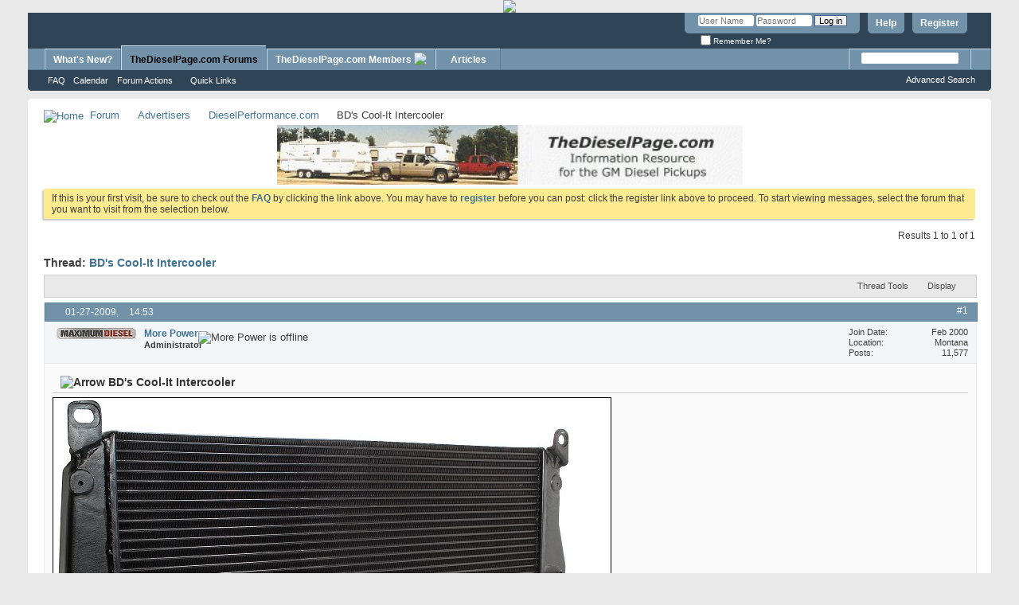

--- FILE ---
content_type: text/html; charset=UTF-8
request_url: https://www.thedieselpageforums.com/tdpforum/showthread.php?33770-BD-s-Cool-It-Intercooler&s=512b75ca5593ef12dcb0c6a7ba215553&p=249023
body_size: 37603
content:
<!DOCTYPE html PUBLIC "-//W3C//DTD XHTML 1.0 Transitional//EN" "http://www.w3.org/TR/xhtml1/DTD/xhtml1-transitional.dtd">
<html xmlns="http://www.w3.org/1999/xhtml" dir="ltr" lang="en" id="vbulletin_html">
<head>
	<meta http-equiv="Content-Type" content="text/html; charset=UTF-8" />
<meta id="e_vb_meta_bburl" name="vb_meta_bburl" content="https://www.thedieselpageforums.com/tdpforum" />
<base href="https://www.thedieselpageforums.com/tdpforum/" /><!--[if IE]></base><![endif]-->
<meta name="generator" content="vBulletin 4.2.5" />

	<link rel="Shortcut Icon" href="/favicon.ico" type="image/x-icon" />








	
		<script type="text/javascript" src="https://ajax.googleapis.com/ajax/libs/yui/2.9.0/build/yuiloader-dom-event/yuiloader-dom-event.js"></script>
	

<script type="text/javascript">
<!--
	if (typeof YAHOO === 'undefined') // Load ALL YUI Local
	{
		document.write('<script type="text/javascript" src="clientscript/yui/yuiloader-dom-event/yuiloader-dom-event.js?v=425"><\/script>');
		document.write('<script type="text/javascript" src="clientscript/yui/connection/connection-min.js?v=425"><\/script>');
		var yuipath = 'clientscript/yui';
		var yuicombopath = '';
		var remoteyui = false;
	}
	else	// Load Rest of YUI remotely (where possible)
	{
		var yuipath = 'https://ajax.googleapis.com/ajax/libs/yui/2.9.0/build';
		var yuicombopath = '';
		var remoteyui = true;
		if (!yuicombopath)
		{
			document.write('<script type="text/javascript" src="https://ajax.googleapis.com/ajax/libs/yui/2.9.0/build/connection/connection-min.js?v=425"><\/script>');
		}
	}
	var SESSIONURL = "s=c10c8da1a6ba095b01d4b0ce8e2c9aaa&";
	var SECURITYTOKEN = "guest";
	var IMGDIR_MISC = "images/misc";
	var IMGDIR_BUTTON = "images/buttons";
	var vb_disable_ajax = parseInt("0", 10);
	var SIMPLEVERSION = "425";
	var BBURL = "https://www.thedieselpageforums.com/tdpforum";
	var LOGGEDIN = 0 > 0 ? true : false;
	var THIS_SCRIPT = "showthread";
	var RELPATH = "showthread.php?33770-BD-s-Cool-It-Intercooler&amp;p=249023";
	var PATHS = {
		forum : "",
		cms   : "",
		blog  : ""
	};
	var AJAXBASEURL = "https://www.thedieselpageforums.com/tdpforum/";
// -->
</script>
<script type="text/javascript" src="https://www.thedieselpageforums.com/tdpforum/clientscript/vbulletin-core.js?v=425"></script>





	<link rel="stylesheet" type="text/css" href="css.php?styleid=3&amp;langid=1&amp;d=1604247191&amp;td=ltr&amp;sheet=bbcode.css,editor.css,popupmenu.css,reset-fonts.css,vbulletin.css,vbulletin-chrome.css,vbulletin-formcontrols.css," />

	<!--[if lt IE 8]>
	<link rel="stylesheet" type="text/css" href="css.php?styleid=3&amp;langid=1&amp;d=1604247191&amp;td=ltr&amp;sheet=popupmenu-ie.css,vbulletin-ie.css,vbulletin-chrome-ie.css,vbulletin-formcontrols-ie.css,editor-ie.css" />
	<![endif]-->


	<meta name="keywords" content="area, cooling, stock, volume, intercooler, frontal, cool-it, unit, duramax, pressure, drop, banks, efficient, efficiency, increase, chevy, lb7/lly, temperature, inlet, surface, high, boost, makes, 2.56, tube=, http://www.thedieselpage.com/images/bd-intercooler.jpg, 780.52, 1998.1, curve, design, 20.54, tanks, extruded, columns, tank, support, internal, one-piece, stiffness, strength, exclusive, w/low, elevated, fuel, cast-in, toll, free, 1.800.887.5030, http://www.thedieselpageforums.com/adpeeps/adpeeps.php?bfunction=clickad&amp;uid=100000&amp;bzone=directlink&amp;bsize=468x60&amp;btype=3&amp;campaignid=738845&amp;adno=18&amp;transferurl=http%3a%2f%2fwww.bd-power.com, performance" />
	<meta name="description" content="http://www.thedieselpage.com/images/BD-Intercooler.jpg 
  
BD's new Chevy LB7/LLY Duramax Intercooler 
  
Compressed air is heated air-and when you combine an aggressive fuel curve with elevated boost levels, high inlet temperature can result. That's why BD developed the Cool-It intercooler. With up to 57% more cooling surface area and an up to 33% thicker core, the Cool-It increases cooling effectiveness to approximately 90%, compared to only 70% for the stock intercooler. That can mean a" />

	<title> BD's Cool-It Intercooler</title>
	<link rel="canonical" href="showthread.php?33770-BD-s-Cool-It-Intercooler&s=c10c8da1a6ba095b01d4b0ce8e2c9aaa" />
	
	
	
	
	
	
	
	
	

	
		<link rel="stylesheet" type="text/css" href="css.php?styleid=3&amp;langid=1&amp;d=1604247191&amp;td=ltr&amp;sheet=toolsmenu.css,postlist.css,showthread.css,postbit.css,options.css,attachment.css,poll.css,lightbox.css" />
	
	<!--[if lt IE 8]><link rel="stylesheet" type="text/css" href="css.php?styleid=3&amp;langid=1&amp;d=1604247191&amp;td=ltr&amp;sheet=toolsmenu-ie.css,postlist-ie.css,showthread-ie.css,postbit-ie.css,poll-ie.css" /><![endif]-->
<link rel="stylesheet" type="text/css" href="css.php?styleid=3&amp;langid=1&amp;d=1604247191&amp;td=ltr&amp;sheet=additional.css" />

</head>

<body onload="if (document.body.scrollIntoView &amp;&amp; fetch_object('currentPost') &amp;&amp; (window.location.href.indexOf('#') == -1 || window.location.href.indexOf('#post') &gt; -1)) { fetch_object('currentPost').scrollIntoView(true); }">

<center><a href="https://www.thedieselpageforums.com/tdpforum/index.php" target=blank><img src="https://www.thedieselpageforums.com/images/rendezpana.jpg" style="width:100%;" hspace=0 vspace=0 border=0></center>

<div class="above_body"> <!-- closing tag is in template navbar -->
<div id="header" class="floatcontainer doc_header">
	<div><a name="top" href="forum.php?s=c10c8da1a6ba095b01d4b0ce8e2c9aaa" class="logo-image"><img src="https://www.thedieselpage.com/images/newforumsmalltransparentgif.gif" alt="TheDieselPage.com Forums - Powered by vBulletin" /></a></div>
	<div id="toplinks" class="toplinks">
		
			<ul class="nouser">
			
				<li><a href="register.php?s=c10c8da1a6ba095b01d4b0ce8e2c9aaa" rel="nofollow">Register</a></li>
			
				<li><a rel="help" href="faq.php?s=c10c8da1a6ba095b01d4b0ce8e2c9aaa">Help</a></li>
				<li>
			<script type="text/javascript" src="clientscript/vbulletin_md5.js?v=425"></script>
			<form id="navbar_loginform" action="login.php?s=c10c8da1a6ba095b01d4b0ce8e2c9aaa&amp;do=login" method="post" onsubmit="md5hash(vb_login_password, vb_login_md5password, vb_login_md5password_utf, 0)">
				<fieldset id="logindetails" class="logindetails">
					<div>
						<div>
					<input type="text" class="textbox default-value" name="vb_login_username" id="navbar_username" size="10" accesskey="u" tabindex="101" value="User Name" />
					<input type="password" class="textbox" tabindex="102" name="vb_login_password" id="navbar_password" size="10" />
					<input type="text" class="textbox default-value" tabindex="102" name="vb_login_password_hint" id="navbar_password_hint" size="10" value="Password" style="display:none;" />
					<input type="submit" class="loginbutton" tabindex="104" value="Log in" title="Enter your username and password in the boxes provided to login, or click the 'register' button to create a profile for yourself." accesskey="s" />
						</div>
					</div>
				</fieldset>
				<div id="remember" class="remember">
					<label for="cb_cookieuser_navbar"><input type="checkbox" name="cookieuser" value="1" id="cb_cookieuser_navbar" class="cb_cookieuser_navbar" accesskey="c" tabindex="103" /> Remember Me?</label>
				</div>

				<input type="hidden" name="s" value="c10c8da1a6ba095b01d4b0ce8e2c9aaa" />
				<input type="hidden" name="securitytoken" value="guest" />
				<input type="hidden" name="do" value="login" />
				<input type="hidden" name="vb_login_md5password" />
				<input type="hidden" name="vb_login_md5password_utf" />
			</form>
			<script type="text/javascript">
			YAHOO.util.Dom.setStyle('navbar_password_hint', "display", "inline");
			YAHOO.util.Dom.setStyle('navbar_password', "display", "none");
			vB_XHTML_Ready.subscribe(function()
			{
			//
				YAHOO.util.Event.on('navbar_username', "focus", navbar_username_focus);
				YAHOO.util.Event.on('navbar_username', "blur", navbar_username_blur);
				YAHOO.util.Event.on('navbar_password_hint', "focus", navbar_password_hint);
				YAHOO.util.Event.on('navbar_password', "blur", navbar_password);
			});
			
			function navbar_username_focus(e)
			{
			//
				var textbox = YAHOO.util.Event.getTarget(e);
				if (textbox.value == 'User Name')
				{
				//
					textbox.value='';
					textbox.style.color='#000000';
				}
			}

			function navbar_username_blur(e)
			{
			//
				var textbox = YAHOO.util.Event.getTarget(e);
				if (textbox.value == '')
				{
				//
					textbox.value='User Name';
					textbox.style.color='#777777';
				}
			}
			
			function navbar_password_hint(e)
			{
			//
				var textbox = YAHOO.util.Event.getTarget(e);
				
				YAHOO.util.Dom.setStyle('navbar_password_hint', "display", "none");
				YAHOO.util.Dom.setStyle('navbar_password', "display", "inline");
				YAHOO.util.Dom.get('navbar_password').focus();
			}

			function navbar_password(e)
			{
			//
				var textbox = YAHOO.util.Event.getTarget(e);
				
				if (textbox.value == '')
				{
					YAHOO.util.Dom.setStyle('navbar_password_hint', "display", "inline");
					YAHOO.util.Dom.setStyle('navbar_password', "display", "none");
				}
			}
			</script>
				</li>
				
			</ul>
		
	</div>
	<div class="ad_global_header">
		
		
	</div>
	<hr />
</div>
<div id="navbar" class="navbar">
	<ul id="navtabs" class="navtabs floatcontainer">
		
		
	
		<li  id="vbtab_whatsnew">
			<a class="navtab" href="activity.php?s=c10c8da1a6ba095b01d4b0ce8e2c9aaa">What's New?</a>
		</li>
		
		

	
		<li class="selected" id="vbtab_forum">
			<a class="navtab" href="forum.php?s=c10c8da1a6ba095b01d4b0ce8e2c9aaa">TheDieselPage.com Forums</a>
		</li>
		
		
			<ul class="floatcontainer">
				
					
						
							<li id="vbflink_faq"><a href="faq.php?s=c10c8da1a6ba095b01d4b0ce8e2c9aaa">FAQ</a></li>
						
					
				
					
						
							<li id="vbflink_calendar"><a href="calendar.php?s=c10c8da1a6ba095b01d4b0ce8e2c9aaa">Calendar</a></li>
						
					
				
					
						<li class="popupmenu" id="vbmenu_actions">
							<a href="javascript://" class="popupctrl">Forum Actions</a>
							<ul class="popupbody popuphover">
								
									<li id="vbalink_mfr"><a href="forumdisplay.php?s=c10c8da1a6ba095b01d4b0ce8e2c9aaa&amp;do=markread&amp;markreadhash=guest">Mark Forums Read</a></li>
								
							</ul>
						</li>
					
				
					
						<li class="popupmenu" id="vbmenu_qlinks">
							<a href="javascript://" class="popupctrl">Quick Links</a>
							<ul class="popupbody popuphover">
								
									<li id="vbqlink_leaders"><a href="showgroups.php?s=c10c8da1a6ba095b01d4b0ce8e2c9aaa">View Site Leaders</a></li>
								
							</ul>
						</li>
					
				
			</ul>
		

	
		<li class="popupmenu navtab" id="tab_mzk4_884">
			<a href="javascript://" class="popupctrl navtab">TheDieselPage.com Members
				<img src="images/misc/arrow.png" />
			</a>
			<ul class="popupbody popuphover">
				
					<li id="link_mzk4_302"><a target="_blank" href="https://www.thedieselpage.com">TheDieselPage.com</a></li>
				
					<li id="link_mzk4_423"><a target="_blank" href="https://www.thedieselpage.com/password.htm">Member's Area</a></li>
				
					<li id="link_mzk4_960"><a target="_blank" href="https://www.thedieselpage.com/new.htm">What's New?</a></li>
				
					<li id="link_mzk4_891"><a target="_blank" href="https://www.thedieselpage.com/duramax6600.htm">Duramax 6600</a></li>
				
					<li id="link_mzk4_136"><a target="_blank" href="https://www.thedieselpage.com/books.htm">Books</a></li>
				
					<li id="link_mzk4_976"><a target="_blank" href="https://www.thedieselpage.com/vendors/main.htm">Advertisers</a></li>
				
					<li id="link_mzk4_462"><a target="_blank" href="https://www.thedieselpage.com/classad.htm">Classified Ads</a></li>
				
					<li id="link_mzk4_886"><a target="_blank" href="https://www.thedieselpage.com/#topics">Articles</a></li>
				
					<li id="link_mzk4_558"><a target="_blank" href="https://www.thedieselpage.com/where.htm">About Us</a></li>
				
					<li id="link_mzk4_460"><a target="_blank" href="https://www.thedieselpage.com/form.htm">Join Us</a></li>
				
			</ul>
		</li>
		
		

	
		<li  id="vbtab_cms">
			<a class="navtab" href="content.php?s=c10c8da1a6ba095b01d4b0ce8e2c9aaa">Articles</a>
		</li>
		
		

		
	</ul>
	
		<div id="globalsearch" class="globalsearch">
			<form action="search.php?s=c10c8da1a6ba095b01d4b0ce8e2c9aaa&amp;do=process" method="post" id="navbar_search" class="navbar_search">
				
				<input type="hidden" name="securitytoken" value="guest" />
				<input type="hidden" name="do" value="process" />
				<span class="textboxcontainer"><span><input type="text" value="" name="query" class="textbox" tabindex="99"/></span></span>
				<span class="buttoncontainer"><span><input type="image" class="searchbutton" src="images/buttons/search.png" name="submit" onclick="document.getElementById('navbar_search').submit;" tabindex="100"/></span></span>
			</form>
			<ul class="navbar_advanced_search">
				<li><a href="search.php?s=c10c8da1a6ba095b01d4b0ce8e2c9aaa" accesskey="4">Advanced Search</a></li>
				
			</ul>
		</div>
	
</div>
</div><!-- closing div for above_body -->

<div class="body_wrapper">
<div id="breadcrumb" class="breadcrumb">
	<ul class="floatcontainer">
		<li class="navbithome"><a href="index.php?s=c10c8da1a6ba095b01d4b0ce8e2c9aaa" accesskey="1"><img src="images/misc/navbit-home.png" alt="Home" /></a></li>
		
	<li class="navbit"><a href="forum.php?s=c10c8da1a6ba095b01d4b0ce8e2c9aaa">Forum</a></li>

	<li class="navbit"><a href="forumdisplay.php?62-Advertisers&amp;s=c10c8da1a6ba095b01d4b0ce8e2c9aaa">Advertisers</a></li>

	<li class="navbit"><a href="forumdisplay.php?61-DieselPerformance-com&amp;s=c10c8da1a6ba095b01d4b0ce8e2c9aaa">DieselPerformance.com</a></li>

		
	<li class="navbit lastnavbit"><span> BD's Cool-It Intercooler</span></li>

	</ul>
	<hr />
</div>


<div id="ad_global_below_navbar"><center><!-- START 468x60 Ad Code -->
<p align="center">
<!-- JavaScript Banner Rotator - Rotate banners randomly after a set period of time.
<!-- Text automatically created by Banner Maker Pro www.bannermakerpro.com-->
<!-- Put this text in the HEAD section of the HTML -->

<script language="JavaScript">
<!--
var randnum = (Math.round((Math.random() * 4 ) ));
links = new initArray(
"https://www.thedieselpage.com/newbooks2018.htm",
"https://www.thedieselpage.com/books.htm",
"https://www.kennedydiesel.com",
"https://www.thedieselpage.com/conversionmounts.htm",
"https://www.dieselperformance.com/"
)


images = new initArray(
"https://www.thedieselpage.com/images/TDP02-03.jpg",
"https://www.thedieselpage.com/images/TDP02-02.jpg",
"https://www.thedieselpage.com/images/kennedy314.gif",
"https://www.thedieselpage.com/images/ConversionMountsbanner01.jpg",
"https://www.thedieselpage.com/images/Injectors-460x60.jpg"
)


alttext = new initArray(
"",
"",
"",
"",
""
)


function initArray() {
this.length = initArray.arguments.length;
  for (var i = 0; i < this.length; i++) {
  this[i] = initArray.arguments[i];
  }
}

function rotatebannersrandom() {
var currentnum = randnum;
while (currentnum == randnum)
{
  randnum = (Math.round((Math.random() * 4 ) ));
}
document.BannerAd.src=images[randnum]
document.BannerAd.alt=alttext[randnum]
bannerlink = links[randnum]
setTimeout("rotatebannersrandom()",11000)
}

// -->
</script>
<!-- End Banner Rotator HEAD Code -->



<!-- JavaScript Banner Rotator - Rotate banners randomly after a set period of time.
<!-- Text automatically created by Banner Maker Pro www.bannermakerpro.com-->
<!-- Put this text in the BODY section of the HTML -->

<script language="JavaScript">
<!--
var bannerlink = "https://www.thedieselpage.com/books.htm"
function changelink() {
 location = bannerlink
 }
// -->
</script>

<a href='javascript:changelink()'><img src="https://www.thedieselpage.com/images/TDP02-03.jpg" name="BannerAd" style="width:50%;" alt="" ></a>

<script language="JavaScript">
rotatebannersrandom();
</script>
<!-- End Banner Rotator BODY Code --></center></div>


	<form action="profile.php?do=dismissnotice" method="post" id="notices" class="notices">
		<input type="hidden" name="do" value="dismissnotice" />
		<input type="hidden" name="s" value="s=c10c8da1a6ba095b01d4b0ce8e2c9aaa&amp;" />
		<input type="hidden" name="securitytoken" value="guest" />
		<input type="hidden" id="dismiss_notice_hidden" name="dismiss_noticeid" value="" />
		<input type="hidden" name="url" value="" />
		<ol>
			<li class="restore" id="navbar_notice_1">
	
	If this is your first visit, be sure to
		check out the <a href="faq.php?s=c10c8da1a6ba095b01d4b0ce8e2c9aaa" target="_blank"><b>FAQ</b></a> by clicking the
		link above. You may have to <a href="register.php?s=c10c8da1a6ba095b01d4b0ce8e2c9aaa" target="_blank"><b>register</b></a>
		before you can post: click the register link above to proceed. To start viewing messages,
		select the forum that you want to visit from the selection below.
</li>
		</ol>
	</form>





	<div id="above_postlist" class="above_postlist">
		
		<div id="pagination_top" class="pagination_top">
		
			<div id="postpagestats_above" class="postpagestats">
				Results 1 to 1 of 1
			</div>
		</div>
	</div>
	<div id="pagetitle" class="pagetitle">
		<h1>
			Thread: <span class="threadtitle"><a href="showthread.php?33770-BD-s-Cool-It-Intercooler&s=c10c8da1a6ba095b01d4b0ce8e2c9aaa" title="Reload this Page">BD's Cool-It Intercooler</a></span>
		</h1>
		
	</div>
	<div id="thread_controls" class="thread_controls toolsmenu">
		<div>
		<ul id="postlist_popups" class="postlist_popups popupgroup">
			
			
			<li class="popupmenu" id="threadtools">
				<h6><a class="popupctrl" href="javascript://">Thread Tools</a></h6>
				<ul class="popupbody popuphover">
					<li><a href="printthread.php?s=c10c8da1a6ba095b01d4b0ce8e2c9aaa&amp;t=33770&amp;pp=20&amp;page=1" accesskey="3" rel="nofollow">Show Printable Version</a></li>
					
					<li>
						
					</li>
					
				</ul>
			</li>

			

			

			

			
				<li class="popupmenu" id="displaymodes">
					<h6><a class="popupctrl" href="javascript://">Display</a></h6>
					<ul class="popupbody popuphover">
						<li><label>Linear Mode</label></li>
						<li><a href="showthread.php?33770-BD-s-Cool-It-Intercooler&amp;s=c10c8da1a6ba095b01d4b0ce8e2c9aaa&amp;mode=hybrid"> Switch to Hybrid Mode</a></li>
						<li><a href="showthread.php?33770-BD-s-Cool-It-Intercooler&amp;s=c10c8da1a6ba095b01d4b0ce8e2c9aaa&amp;p=249023&amp;mode=threaded#post249023"> Switch to Threaded Mode</a></li>
					</ul>
				</li>
			

			
			</ul>
		</div>
	</div>

<div id="postlist" class="postlist restrain">
	

	
		<ol id="posts" class="posts" start="1">
			
<li class="postbit postbitim postcontainer old" id="post_249023">
	<div class="postdetails_noavatar">
		<div class="posthead">
                        
                                <span class="postdate old">
                                        
                                                <span class="date">01-27-2009,&nbsp;<span class="time">14:53</span></span>
                                        
                                </span>
                                <span class="nodecontrols">
                                        
                                                <a name="post249023" href="showthread.php?33770-BD-s-Cool-It-Intercooler&amp;s=c10c8da1a6ba095b01d4b0ce8e2c9aaa&amp;p=249023#post249023" class="postcounter">#1</a><a id="postcount249023" name="1"></a>
                                        
                                        
                                        
                                </span>
                        
		</div>

		<div class="userinfo">
			<div class="contact">
				
					<a class="postuseravatarlink" href="member.php?1-More-Power&amp;s=c10c8da1a6ba095b01d4b0ce8e2c9aaa" title="More Power is offline">
						
							<img src="image.php?s=c10c8da1a6ba095b01d4b0ce8e2c9aaa&amp;u=1&amp;dateline=1168112340" alt="More Power's Avatar" />
						
					</a>
				
				<div class="username_container">
					
						<div class="popupmenu memberaction">
	<a class="username offline popupctrl" href="member.php?1-More-Power&amp;s=c10c8da1a6ba095b01d4b0ce8e2c9aaa" title="More Power is offline"><strong>More Power</strong></a>
	<ul class="popupbody popuphover memberaction_body">
		<li class="left">
			<a href="member.php?1-More-Power&amp;s=c10c8da1a6ba095b01d4b0ce8e2c9aaa" class="siteicon_profile">
				View Profile
			</a>
		</li>
		
		<li class="right">
			<a href="search.php?s=c10c8da1a6ba095b01d4b0ce8e2c9aaa&amp;do=finduser&amp;userid=1&amp;contenttype=vBForum_Post&amp;showposts=1" class="siteicon_forum" rel="nofollow">
				View Forum Posts
			</a>
		</li>
		
		
		
		
		
		
		<li class="left">
			<a href="https://www.thedieselpage.com" class="siteicon_homepage">
				Visit Homepage
			</a>
		</li>
		
		
		
		<li class="right">
			<a href="https://www.thedieselpageforums.com/tdpforum/list.php?author/1-More-Power&amp;s=c10c8da1a6ba095b01d4b0ce8e2c9aaa" class="siteicon_article" rel="nofollow">
				View Articles
			</a>
		</li>
		

		

		
		
	</ul>
</div>
						<img class="inlineimg onlinestatus" src="images/statusicon/user-offline.png" alt="More Power is offline" border="0" />

					
					<span class="usertitle">
						Administrator
					</span>
					

                                        
					
					
						<div class="imlinks">
							    
						</div>
					
				</div>
			</div>
			
				<div class="userinfo_extra">
					<dl class="userstats">
						<dt>Join Date</dt> <dd>Feb 2000</dd>
						<dt>Location</dt> <dd>Montana</dd>
						
						<dt>Posts</dt> <dd>11,577</dd>	
						
					</dl>
					
					
				</div>
			
		</div>
	</div>

	<div class="postbody">
		
		<div class="postrow">
		
		<h2 class="posttitle icon">
			<img src="images/icons/icon2.png" alt="Arrow" /> BD's Cool-It Intercooler
		</h2>
		
				
					
					
				
				
					
				
		<div class="content">
			<div id="post_message_249023">
				<blockquote class="postcontent restore">
					<img src="http://www.thedieselpage.com/images/BD-Intercooler.jpg" border="0" alt="" /><br />
 <br />
<font size="+2"><i><b>BD's new Chevy LB7/LLY Duramax Intercooler</b></i></font><br />
 <br />
<b><font size="3">C</font></b>ompressed air is heated air-and when you combine an aggressive fuel curve with elevated boost levels, high inlet temperature can result. That's why BD developed the <b>Cool-It</b> intercooler. With up to 57% more cooling surface area and an up to 33% thicker core, the Cool-It increases cooling effectiveness to approximately 90%, compared to only 70% for the stock intercooler. That can mean a temperature reduction of up to 200 degrees Fahrenheit over the stock intercooler! At the same time, the up to 36% larger inlet and discharge tubes can handle up to 100 psi of boost and over 1500 cfm, while holding pressure drop to less than 1 psi. <br />
 <br />
And with BD's new Chevy LB7/LLY Duramax unit having over 780 sq in of frontal cooling area and almost 2000 cu in. of cooling volume, that's an increase of 12% more area and 79% more volume over stock - 4% more area and 37% more volume over some competitors. <br />
 <br />
A direct, bolt-in replacement for the stock unit, the Cool-It is the best-looking, best performing intercooler on the market. Hoses and spring loaded T-bar clamps included in some kits. New manufacturing design makes all end tanks with exclusive cast-in one-piece internal support columns that increase tank stiffness and strength.<br />
<ul><li style="">BD Intercooler w/ high efficiency w/low pressure drop extruded tube= 2.56 x 38 x 20.54</li><li style="">Frontal surface Area = 780.52 sq in</li><li style="">Cooling Volume = 1998.1 cu in.</li><li style="">Efficiency: &gt;90%</li><li style="">Pressure Drop &lt; 1 psi</li><li style="">Banks Tube and fin = 1.94 x 20 x 37.5</li><li style="">Frontal Area = 750 sq in.</li><li style="">Cooling Volume = 1455 cu in</li><li style="">Stock = 37.6 x 18.6 x 1.6</li><li style="">Frontal Area = 699.4 sq in</li><li style="">Cooling Volume = 1119 cu in</li><li style="">BD Frontal Area 12% More than stock</li><li style="">BD Cooling Volume 79% More than stock</li><li style="">BD Frontal Area 4% More than Banks</li><li style="">BD Cooling Volume 37% More than stock</li><li style="">More than 90% efficient; 10% more efficient than the next leading Duramax aftermarket intercooler</li></ul><a href="http://www.thedieselpageforums.com/adpeeps/adpeeps.php?bfunction=clickad&amp;uid=100000&amp;bzone=directlink&amp;bsize=468x60&amp;btype=3&amp;campaignid=738845&amp;adno=18&amp;transferurl=http%3A%2F%2Fwww.bd-power.com" target="_blank"><b><font color="#810081">BD Diesel Performance</font></b></a><br />
<b>Toll Free. 1.800.887.5030</b><br />
<b>Unit A10-33733 King Rd,</b><br />
<b>Abbotsford, BC, Canada</b><br />
<b>V2S 7M9 </b>
				</blockquote>
			</div>

			


		</div>
			
				
			
				
			
			
			
		</div>
	</div>
	<div class="postfoot">
		<div class="textcontrols floatcontainer">
			<span class="postcontrols">
				<img style="display:none" id="progress_249023" src="images/misc/progress.gif" alt="" />
				
				
				
					<a id="qrwq_249023" class="newreply" href="newreply.php?s=c10c8da1a6ba095b01d4b0ce8e2c9aaa&amp;do=newreply&amp;p=249023" rel="nofollow" title="Reply With Quote"><img id="quoteimg_249023" src="clear.gif" alt="Reply With Quote" />  Reply With Quote</a> 
				
				
				
			</span>
			<span class="postlinking">
				
					
				
				

				 
				

					

					
					 

					
					
					
					
					
			</span>
		</div>
	</div>
	<hr />
</li>

		</ol>
		<div class="separator"></div>
		<div class="postlistfoot">
			
		</div>

	

</div>

<div id="below_postlist" class="noinlinemod below_postlist">
	
	<div id="pagination_bottom" class="pagination_bottom">
	
		<div class="clear"></div>
<div class="navpopupmenu popupmenu nohovermenu" id="showthread_navpopup">
	
		<span class="shade">Quick Navigation</span>
		<a href="showthread.php?33770-BD-s-Cool-It-Intercooler&amp;s=c10c8da1a6ba095b01d4b0ce8e2c9aaa" class="popupctrl"><span class="ctrlcontainer">DieselPerformance.com</span></a>
		<a href="showthread.php?33770-BD-s-Cool-It-Intercooler&amp;p=249023#top" class="textcontrol" onclick="document.location.hash='top';return false;">Top</a>
	
	<ul class="navpopupbody popupbody popuphover">
		
		<li class="optionlabel">Site Areas</li>
		<li><a href="usercp.php?s=c10c8da1a6ba095b01d4b0ce8e2c9aaa">Settings</a></li>
		<li><a href="private.php?s=c10c8da1a6ba095b01d4b0ce8e2c9aaa">Private Messages</a></li>
		<li><a href="subscription.php?s=c10c8da1a6ba095b01d4b0ce8e2c9aaa">Subscriptions</a></li>
		<li><a href="online.php?s=c10c8da1a6ba095b01d4b0ce8e2c9aaa">Who's Online</a></li>
		<li><a href="search.php?s=c10c8da1a6ba095b01d4b0ce8e2c9aaa">Search Forums</a></li>
		<li><a href="forum.php?s=c10c8da1a6ba095b01d4b0ce8e2c9aaa">Forums Home</a></li>
		
			<li class="optionlabel">Forums</li>
			
		
			
				<li><a href="forumdisplay.php?3-The-Diesel-Page-Forums&amp;s=c10c8da1a6ba095b01d4b0ce8e2c9aaa">The Diesel Page Forums</a>
					<ol class="d1">
						
		
			
				<li><a href="forumdisplay.php?20-Updates-amp-Announcements&amp;s=c10c8da1a6ba095b01d4b0ce8e2c9aaa">Updates &amp; Announcements</a></li>
			
		
			
				<li><a href="forumdisplay.php?59-Photo-Forum&amp;s=c10c8da1a6ba095b01d4b0ce8e2c9aaa">Photo Forum</a></li>
			
		
			
				<li><a href="forumdisplay.php?16-TDP-Community-Forum&amp;s=c10c8da1a6ba095b01d4b0ce8e2c9aaa">TDP Community Forum</a></li>
			
		
			
				<li><a href="forumdisplay.php?7-6-5L-Turbo-Diesel-Tech-Support-Troubleshooting-Performance&amp;s=c10c8da1a6ba095b01d4b0ce8e2c9aaa">6.5L Turbo Diesel - Tech Support - Troubleshooting - Performance</a></li>
			
		
			
				<li><a href="forumdisplay.php?8-6-2L-Diesel-Tech-Support-Troubleshooting-Performance&amp;s=c10c8da1a6ba095b01d4b0ce8e2c9aaa">6.2L Diesel - Tech Support - Troubleshooting - Performance</a></li>
			
		
			
				<li><a href="forumdisplay.php?22-6-2L-6-5L-Diesel-Upgrades-amp-Service-Questions-Answered&amp;s=c10c8da1a6ba095b01d4b0ce8e2c9aaa">6.2L/6.5L Diesel - Upgrades &amp; Service Questions Answered</a></li>
			
		
			
				<li><a href="forumdisplay.php?53-1982-2000-C-K-Truck-amp-SUV-Chassis-amp-Drivetrain&amp;s=c10c8da1a6ba095b01d4b0ce8e2c9aaa">1982-2000 C/K Truck &amp; SUV Chassis &amp; Drivetrain</a></li>
			
		
			
				<li><a href="forumdisplay.php?19-Towing-5th-Wheels-amp-Travel-Trailers&amp;s=c10c8da1a6ba095b01d4b0ce8e2c9aaa">Towing - 5th-Wheels &amp; Travel-Trailers</a></li>
			
		
			
				<li><a href="forumdisplay.php?25-TDP-Classified-ad-forum&amp;s=c10c8da1a6ba095b01d4b0ce8e2c9aaa">TDP Classified ad forum</a></li>
			
		
			
					</ol>
				</li>
			
		
			
				<li><a href="forumdisplay.php?5-2001-Current-Chevrolet-amp-GMC-2500HD-3500-Light-Trucks&amp;s=c10c8da1a6ba095b01d4b0ce8e2c9aaa">2001 - Current Chevrolet &amp; GMC 2500HD/3500 Light Trucks</a>
					<ol class="d1">
						
		
			
				<li><a href="forumdisplay.php?9-Duramax-6600&amp;s=c10c8da1a6ba095b01d4b0ce8e2c9aaa">Duramax 6600</a></li>
			
		
			
				<li><a href="forumdisplay.php?13-2500HD-3500-HD-Trucks-amp-Drivetrain&amp;s=c10c8da1a6ba095b01d4b0ce8e2c9aaa">2500HD/3500 HD Trucks &amp; Drivetrain</a></li>
			
		
			
				<li><a href="forumdisplay.php?17-Duramax-Diesel-Performance-Shop&amp;s=c10c8da1a6ba095b01d4b0ce8e2c9aaa">Duramax Diesel Performance Shop</a></li>
			
		
			
				<li><a href="forumdisplay.php?11-2500HD-3500-Accessories&amp;s=c10c8da1a6ba095b01d4b0ce8e2c9aaa">2500HD/3500 Accessories</a></li>
			
		
			
					</ol>
				</li>
			
		
			
				<li><a href="forumdisplay.php?6-Other-Diesel-amp-Truck-Related-Forums&amp;s=c10c8da1a6ba095b01d4b0ce8e2c9aaa">Other Diesel &amp; Truck Related Forums</a>
					<ol class="d1">
						
		
			
				<li><a href="forumdisplay.php?67-Chevrolet-amp-GMC-Colorado-Canyon-Duramax-Diesel&amp;s=c10c8da1a6ba095b01d4b0ce8e2c9aaa">Chevrolet &amp; GMC Colorado/Canyon Duramax Diesel</a></li>
			
		
			
				<li><a href="forumdisplay.php?60-Chevy-Cruze-Diesel&amp;s=c10c8da1a6ba095b01d4b0ce8e2c9aaa">Chevy Cruze Diesel</a></li>
			
		
			
				<li><a href="forumdisplay.php?12-General-Diesel&amp;s=c10c8da1a6ba095b01d4b0ce8e2c9aaa">General Diesel</a></li>
			
		
			
				<li><a href="forumdisplay.php?58-Diesel-Conversions-amp-Swaps&amp;s=c10c8da1a6ba095b01d4b0ce8e2c9aaa">Diesel Conversions &amp; Swaps</a></li>
			
		
			
				<li><a href="forumdisplay.php?56-Diesel-Fuel-Bio-Diesel-amp-Fluids-Forum&amp;s=c10c8da1a6ba095b01d4b0ce8e2c9aaa">Diesel Fuel, Bio-Diesel &amp; Fluids Forum</a></li>
			
		
			
				<li><a href="forumdisplay.php?15-Industry-News&amp;s=c10c8da1a6ba095b01d4b0ce8e2c9aaa">Industry News</a></li>
			
		
			
				<li><a href="forumdisplay.php?10-GM-Medium-Duty&amp;s=c10c8da1a6ba095b01d4b0ce8e2c9aaa">GM Medium-Duty</a></li>
			
		
			
				<li><a href="forumdisplay.php?21-6-0L-amp-8-1L-2500HD-3500&amp;s=c10c8da1a6ba095b01d4b0ce8e2c9aaa">6.0L &amp; 8.1L 2500HD/3500</a></li>
			
		
			
				<li><a href="forumdisplay.php?23-Light-Truck-Diesel-Events-amp-Rallies&amp;s=c10c8da1a6ba095b01d4b0ce8e2c9aaa">Light-Truck Diesel Events &amp; Rallies</a></li>
			
		
			
					</ol>
				</li>
			
		
			
				<li><a href="forumdisplay.php?62-Advertisers&amp;s=c10c8da1a6ba095b01d4b0ce8e2c9aaa">Advertisers</a>
					<ol class="d1">
						
		
			
				<li><a href="forumdisplay.php?61-DieselPerformance-com&amp;s=c10c8da1a6ba095b01d4b0ce8e2c9aaa">DieselPerformance.com</a></li>
			
		
			
				<li><a href="forumdisplay.php?64-KennedyDiesel-com&amp;s=c10c8da1a6ba095b01d4b0ce8e2c9aaa">KennedyDiesel.com</a></li>
			
		
			
				<li><a href="forumdisplay.php?66-USDieselParts-com&amp;s=c10c8da1a6ba095b01d4b0ce8e2c9aaa">USDieselParts.com</a></li>
			
		
			
					</ol>
				</li>
			
		
		
	</ul>
</div>
<div class="clear"></div>
	</div>
</div>








	<!-- next / previous links -->
	<div class="navlinks">
		
			<strong>&laquo;</strong>
			<a href="showthread.php?33770-BD-s-Cool-It-Intercooler&amp;s=c10c8da1a6ba095b01d4b0ce8e2c9aaa&amp;goto=nextoldest" rel="nofollow">Previous Thread</a>
			|
			<a href="showthread.php?33770-BD-s-Cool-It-Intercooler&amp;s=c10c8da1a6ba095b01d4b0ce8e2c9aaa&amp;goto=nextnewest" rel="nofollow">Next Thread</a>
			<strong>&raquo;</strong>
		
	</div>
	<!-- / next / previous links -->

<div id="thread_info" class="thread_info block">
	
	
	
	
	
	
	<div class="options_block_container">
		
		<div class="options_block">
			<h4 class="collapse blockhead options_correct">
				<a class="collapse" id="collapse_posting_rules" href="showthread.php?33770-BD-s-Cool-It-Intercooler&amp;p=249023#top"><img src="images/buttons/collapse_40b.png" alt="" /></a>
				Posting Permissions
			</h4>
			<div id="posting_rules" class="thread_info_block blockbody formcontrols floatcontainer options_correct">
				
<div id="forumrules" class="info_subblock">

	<ul class="youcandoblock">
		<li>You <strong>may not</strong> post new threads</li>
		<li>You <strong>may not</strong> post replies</li>
		<li>You <strong>may not</strong> post attachments</li>
		<li>You <strong>may not</strong> edit your posts</li>
		<li>&nbsp;</li>
	</ul>
	<div class="bbcodeblock">
		<ul>
			<li><a href="misc.php?s=c10c8da1a6ba095b01d4b0ce8e2c9aaa&amp;do=bbcode" target="_blank">BB code</a> is <strong>On</strong></li>
			<li><a href="misc.php?s=c10c8da1a6ba095b01d4b0ce8e2c9aaa&amp;do=showsmilies" target="_blank">Smilies</a> are <strong>On</strong></li>
			<li><a href="misc.php?s=c10c8da1a6ba095b01d4b0ce8e2c9aaa&amp;do=bbcode#imgcode" target="_blank">[IMG]</a> code is <strong>On</strong></li>
			<li><a href="misc.php?s=c10c8da1a6ba095b01d4b0ce8e2c9aaa&amp;do=bbcode#videocode" target="_blank">[VIDEO]</a> code is <strong>On</strong></li>
			<li>HTML code is <strong>Off</strong></li>
		</ul>
	</div>
	<p class="rules_link"><a href="misc.php?s=c10c8da1a6ba095b01d4b0ce8e2c9aaa&amp;do=showrules" target="_blank">Forum Rules</a></p>

</div>

			</div>
		</div>
	</div>
</div>








<div style="clear: left">
  
  <div id="ad_global_above_footer"><center><img src="https://www.thedieselpage.com/images/Browns-Lake-350px-02.jpg" style="width:30%;" hspace=1 vspace=1 border=0></center></div>
</div>

<div id="footer" class="floatcontainer footer">

	<form action="forum.php" method="get" id="footer_select" class="footer_select">

		
			<select name="styleid" onchange="switch_id(this, 'style')">
				<optgroup label="Quick Style Chooser"><option class="hidden"></option></optgroup>
				
					
					<optgroup label="&nbsp;Standard Styles">
									
					
	<option value="3" class="" selected="selected">-- vB4 Default Style</option>

					
					</optgroup>
										
				
				
					
					<optgroup label="&nbsp;Mobile Styles">
					
					
	<option value="4" class="" >-- Default Mobile Style</option>

					
					</optgroup>
										
				
			</select>	
		
		
		
	</form>

	<ul id="footer_links" class="footer_links">
		<li><a href="sendmessage.php?s=c10c8da1a6ba095b01d4b0ce8e2c9aaa" rel="nofollow" accesskey="9">Contact Us</a></li>
		<li><a href="https://thedieselpage.com">TheDieselPage.com</a></li>
		
		
		<li><a href="archive/index.php?s=c10c8da1a6ba095b01d4b0ce8e2c9aaa">Archive</a></li>
		
		<li><a href="https://www.thedieselpageforums.com/privacy.htm">Privacy Statement</a></li>
		
		<li><a href="showthread.php?33770-BD-s-Cool-It-Intercooler&amp;p=249023#top" onclick="document.location.hash='top'; return false;">Top</a></li>
	</ul>
	
	
	
	
	<script type="text/javascript">
	<!--
		// Main vBulletin Javascript Initialization
		vBulletin_init();
	//-->
	</script>
        
</div>
</div> <!-- closing div for body_wrapper -->

<div class="below_body">
<div id="footer_time" class="shade footer_time">All times are GMT -7. The time now is <span class="time">19:24</span>.</div>

<div id="footer_copyright" class="shade footer_copyright">
	<!-- Do not remove this copyright notice -->
	Powered by <a href="https://www.vbulletin.com" id="vbulletinlink">vBulletin&reg;</a> Version 4.2.5 <br />Copyright &copy; 2025 vBulletin Solutions Inc. All rights reserved. 
	<!-- Do not remove this copyright notice -->	
</div>
<div id="footer_morecopyright" class="shade footer_morecopyright">
	<!-- Do not remove cronimage or your scheduled tasks will cease to function -->
	<img src="https://www.thedieselpageforums.com/tdpforum/cron.php?s=c10c8da1a6ba095b01d4b0ce8e2c9aaa&amp;rand=1762482255" alt="" width="1" height="1" border="0" />
	<!-- Do not remove cronimage or your scheduled tasks will cease to function -->
	Copyright 1996-2025 by TheDieselPage.com - All Rights Reserved
	
</div>
 

</div>
</body>
</html>